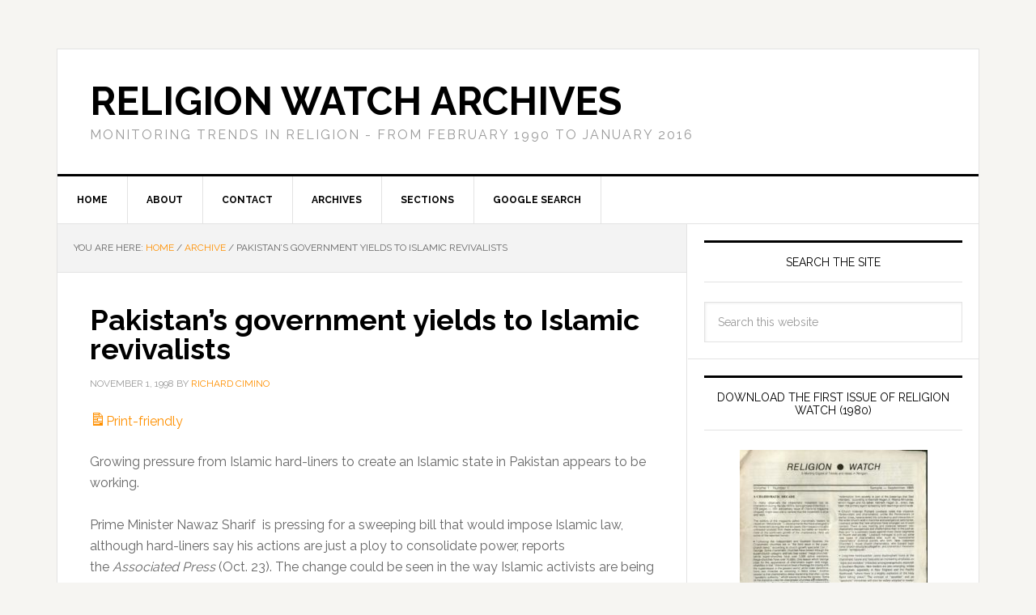

--- FILE ---
content_type: text/html; charset=UTF-8
request_url: https://www.rwarchives.com/1998/11/pakistans-government-yields-islamic-revivalists/
body_size: 15493
content:
<!DOCTYPE html>
<html lang="en-US">
<head ><meta charset="UTF-8" /><script>if(navigator.userAgent.match(/MSIE|Internet Explorer/i)||navigator.userAgent.match(/Trident\/7\..*?rv:11/i)){var href=document.location.href;if(!href.match(/[?&]nowprocket/)){if(href.indexOf("?")==-1){if(href.indexOf("#")==-1){document.location.href=href+"?nowprocket=1"}else{document.location.href=href.replace("#","?nowprocket=1#")}}else{if(href.indexOf("#")==-1){document.location.href=href+"&nowprocket=1"}else{document.location.href=href.replace("#","&nowprocket=1#")}}}}</script><script>(()=>{class RocketLazyLoadScripts{constructor(){this.v="2.0.4",this.userEvents=["keydown","keyup","mousedown","mouseup","mousemove","mouseover","mouseout","touchmove","touchstart","touchend","touchcancel","wheel","click","dblclick","input"],this.attributeEvents=["onblur","onclick","oncontextmenu","ondblclick","onfocus","onmousedown","onmouseenter","onmouseleave","onmousemove","onmouseout","onmouseover","onmouseup","onmousewheel","onscroll","onsubmit"]}async t(){this.i(),this.o(),/iP(ad|hone)/.test(navigator.userAgent)&&this.h(),this.u(),this.l(this),this.m(),this.k(this),this.p(this),this._(),await Promise.all([this.R(),this.L()]),this.lastBreath=Date.now(),this.S(this),this.P(),this.D(),this.O(),this.M(),await this.C(this.delayedScripts.normal),await this.C(this.delayedScripts.defer),await this.C(this.delayedScripts.async),await this.T(),await this.F(),await this.j(),await this.A(),window.dispatchEvent(new Event("rocket-allScriptsLoaded")),this.everythingLoaded=!0,this.lastTouchEnd&&await new Promise(t=>setTimeout(t,500-Date.now()+this.lastTouchEnd)),this.I(),this.H(),this.U(),this.W()}i(){this.CSPIssue=sessionStorage.getItem("rocketCSPIssue"),document.addEventListener("securitypolicyviolation",t=>{this.CSPIssue||"script-src-elem"!==t.violatedDirective||"data"!==t.blockedURI||(this.CSPIssue=!0,sessionStorage.setItem("rocketCSPIssue",!0))},{isRocket:!0})}o(){window.addEventListener("pageshow",t=>{this.persisted=t.persisted,this.realWindowLoadedFired=!0},{isRocket:!0}),window.addEventListener("pagehide",()=>{this.onFirstUserAction=null},{isRocket:!0})}h(){let t;function e(e){t=e}window.addEventListener("touchstart",e,{isRocket:!0}),window.addEventListener("touchend",function i(o){o.changedTouches[0]&&t.changedTouches[0]&&Math.abs(o.changedTouches[0].pageX-t.changedTouches[0].pageX)<10&&Math.abs(o.changedTouches[0].pageY-t.changedTouches[0].pageY)<10&&o.timeStamp-t.timeStamp<200&&(window.removeEventListener("touchstart",e,{isRocket:!0}),window.removeEventListener("touchend",i,{isRocket:!0}),"INPUT"===o.target.tagName&&"text"===o.target.type||(o.target.dispatchEvent(new TouchEvent("touchend",{target:o.target,bubbles:!0})),o.target.dispatchEvent(new MouseEvent("mouseover",{target:o.target,bubbles:!0})),o.target.dispatchEvent(new PointerEvent("click",{target:o.target,bubbles:!0,cancelable:!0,detail:1,clientX:o.changedTouches[0].clientX,clientY:o.changedTouches[0].clientY})),event.preventDefault()))},{isRocket:!0})}q(t){this.userActionTriggered||("mousemove"!==t.type||this.firstMousemoveIgnored?"keyup"===t.type||"mouseover"===t.type||"mouseout"===t.type||(this.userActionTriggered=!0,this.onFirstUserAction&&this.onFirstUserAction()):this.firstMousemoveIgnored=!0),"click"===t.type&&t.preventDefault(),t.stopPropagation(),t.stopImmediatePropagation(),"touchstart"===this.lastEvent&&"touchend"===t.type&&(this.lastTouchEnd=Date.now()),"click"===t.type&&(this.lastTouchEnd=0),this.lastEvent=t.type,t.composedPath&&t.composedPath()[0].getRootNode()instanceof ShadowRoot&&(t.rocketTarget=t.composedPath()[0]),this.savedUserEvents.push(t)}u(){this.savedUserEvents=[],this.userEventHandler=this.q.bind(this),this.userEvents.forEach(t=>window.addEventListener(t,this.userEventHandler,{passive:!1,isRocket:!0})),document.addEventListener("visibilitychange",this.userEventHandler,{isRocket:!0})}U(){this.userEvents.forEach(t=>window.removeEventListener(t,this.userEventHandler,{passive:!1,isRocket:!0})),document.removeEventListener("visibilitychange",this.userEventHandler,{isRocket:!0}),this.savedUserEvents.forEach(t=>{(t.rocketTarget||t.target).dispatchEvent(new window[t.constructor.name](t.type,t))})}m(){const t="return false",e=Array.from(this.attributeEvents,t=>"data-rocket-"+t),i="["+this.attributeEvents.join("],[")+"]",o="[data-rocket-"+this.attributeEvents.join("],[data-rocket-")+"]",s=(e,i,o)=>{o&&o!==t&&(e.setAttribute("data-rocket-"+i,o),e["rocket"+i]=new Function("event",o),e.setAttribute(i,t))};new MutationObserver(t=>{for(const n of t)"attributes"===n.type&&(n.attributeName.startsWith("data-rocket-")||this.everythingLoaded?n.attributeName.startsWith("data-rocket-")&&this.everythingLoaded&&this.N(n.target,n.attributeName.substring(12)):s(n.target,n.attributeName,n.target.getAttribute(n.attributeName))),"childList"===n.type&&n.addedNodes.forEach(t=>{if(t.nodeType===Node.ELEMENT_NODE)if(this.everythingLoaded)for(const i of[t,...t.querySelectorAll(o)])for(const t of i.getAttributeNames())e.includes(t)&&this.N(i,t.substring(12));else for(const e of[t,...t.querySelectorAll(i)])for(const t of e.getAttributeNames())this.attributeEvents.includes(t)&&s(e,t,e.getAttribute(t))})}).observe(document,{subtree:!0,childList:!0,attributeFilter:[...this.attributeEvents,...e]})}I(){this.attributeEvents.forEach(t=>{document.querySelectorAll("[data-rocket-"+t+"]").forEach(e=>{this.N(e,t)})})}N(t,e){const i=t.getAttribute("data-rocket-"+e);i&&(t.setAttribute(e,i),t.removeAttribute("data-rocket-"+e))}k(t){Object.defineProperty(HTMLElement.prototype,"onclick",{get(){return this.rocketonclick||null},set(e){this.rocketonclick=e,this.setAttribute(t.everythingLoaded?"onclick":"data-rocket-onclick","this.rocketonclick(event)")}})}S(t){function e(e,i){let o=e[i];e[i]=null,Object.defineProperty(e,i,{get:()=>o,set(s){t.everythingLoaded?o=s:e["rocket"+i]=o=s}})}e(document,"onreadystatechange"),e(window,"onload"),e(window,"onpageshow");try{Object.defineProperty(document,"readyState",{get:()=>t.rocketReadyState,set(e){t.rocketReadyState=e},configurable:!0}),document.readyState="loading"}catch(t){console.log("WPRocket DJE readyState conflict, bypassing")}}l(t){this.originalAddEventListener=EventTarget.prototype.addEventListener,this.originalRemoveEventListener=EventTarget.prototype.removeEventListener,this.savedEventListeners=[],EventTarget.prototype.addEventListener=function(e,i,o){o&&o.isRocket||!t.B(e,this)&&!t.userEvents.includes(e)||t.B(e,this)&&!t.userActionTriggered||e.startsWith("rocket-")||t.everythingLoaded?t.originalAddEventListener.call(this,e,i,o):(t.savedEventListeners.push({target:this,remove:!1,type:e,func:i,options:o}),"mouseenter"!==e&&"mouseleave"!==e||t.originalAddEventListener.call(this,e,t.savedUserEvents.push,o))},EventTarget.prototype.removeEventListener=function(e,i,o){o&&o.isRocket||!t.B(e,this)&&!t.userEvents.includes(e)||t.B(e,this)&&!t.userActionTriggered||e.startsWith("rocket-")||t.everythingLoaded?t.originalRemoveEventListener.call(this,e,i,o):t.savedEventListeners.push({target:this,remove:!0,type:e,func:i,options:o})}}J(t,e){this.savedEventListeners=this.savedEventListeners.filter(i=>{let o=i.type,s=i.target||window;return e!==o||t!==s||(this.B(o,s)&&(i.type="rocket-"+o),this.$(i),!1)})}H(){EventTarget.prototype.addEventListener=this.originalAddEventListener,EventTarget.prototype.removeEventListener=this.originalRemoveEventListener,this.savedEventListeners.forEach(t=>this.$(t))}$(t){t.remove?this.originalRemoveEventListener.call(t.target,t.type,t.func,t.options):this.originalAddEventListener.call(t.target,t.type,t.func,t.options)}p(t){let e;function i(e){return t.everythingLoaded?e:e.split(" ").map(t=>"load"===t||t.startsWith("load.")?"rocket-jquery-load":t).join(" ")}function o(o){function s(e){const s=o.fn[e];o.fn[e]=o.fn.init.prototype[e]=function(){return this[0]===window&&t.userActionTriggered&&("string"==typeof arguments[0]||arguments[0]instanceof String?arguments[0]=i(arguments[0]):"object"==typeof arguments[0]&&Object.keys(arguments[0]).forEach(t=>{const e=arguments[0][t];delete arguments[0][t],arguments[0][i(t)]=e})),s.apply(this,arguments),this}}if(o&&o.fn&&!t.allJQueries.includes(o)){const e={DOMContentLoaded:[],"rocket-DOMContentLoaded":[]};for(const t in e)document.addEventListener(t,()=>{e[t].forEach(t=>t())},{isRocket:!0});o.fn.ready=o.fn.init.prototype.ready=function(i){function s(){parseInt(o.fn.jquery)>2?setTimeout(()=>i.bind(document)(o)):i.bind(document)(o)}return"function"==typeof i&&(t.realDomReadyFired?!t.userActionTriggered||t.fauxDomReadyFired?s():e["rocket-DOMContentLoaded"].push(s):e.DOMContentLoaded.push(s)),o([])},s("on"),s("one"),s("off"),t.allJQueries.push(o)}e=o}t.allJQueries=[],o(window.jQuery),Object.defineProperty(window,"jQuery",{get:()=>e,set(t){o(t)}})}P(){const t=new Map;document.write=document.writeln=function(e){const i=document.currentScript,o=document.createRange(),s=i.parentElement;let n=t.get(i);void 0===n&&(n=i.nextSibling,t.set(i,n));const c=document.createDocumentFragment();o.setStart(c,0),c.appendChild(o.createContextualFragment(e)),s.insertBefore(c,n)}}async R(){return new Promise(t=>{this.userActionTriggered?t():this.onFirstUserAction=t})}async L(){return new Promise(t=>{document.addEventListener("DOMContentLoaded",()=>{this.realDomReadyFired=!0,t()},{isRocket:!0})})}async j(){return this.realWindowLoadedFired?Promise.resolve():new Promise(t=>{window.addEventListener("load",t,{isRocket:!0})})}M(){this.pendingScripts=[];this.scriptsMutationObserver=new MutationObserver(t=>{for(const e of t)e.addedNodes.forEach(t=>{"SCRIPT"!==t.tagName||t.noModule||t.isWPRocket||this.pendingScripts.push({script:t,promise:new Promise(e=>{const i=()=>{const i=this.pendingScripts.findIndex(e=>e.script===t);i>=0&&this.pendingScripts.splice(i,1),e()};t.addEventListener("load",i,{isRocket:!0}),t.addEventListener("error",i,{isRocket:!0}),setTimeout(i,1e3)})})})}),this.scriptsMutationObserver.observe(document,{childList:!0,subtree:!0})}async F(){await this.X(),this.pendingScripts.length?(await this.pendingScripts[0].promise,await this.F()):this.scriptsMutationObserver.disconnect()}D(){this.delayedScripts={normal:[],async:[],defer:[]},document.querySelectorAll("script[type$=rocketlazyloadscript]").forEach(t=>{t.hasAttribute("data-rocket-src")?t.hasAttribute("async")&&!1!==t.async?this.delayedScripts.async.push(t):t.hasAttribute("defer")&&!1!==t.defer||"module"===t.getAttribute("data-rocket-type")?this.delayedScripts.defer.push(t):this.delayedScripts.normal.push(t):this.delayedScripts.normal.push(t)})}async _(){await this.L();let t=[];document.querySelectorAll("script[type$=rocketlazyloadscript][data-rocket-src]").forEach(e=>{let i=e.getAttribute("data-rocket-src");if(i&&!i.startsWith("data:")){i.startsWith("//")&&(i=location.protocol+i);try{const o=new URL(i).origin;o!==location.origin&&t.push({src:o,crossOrigin:e.crossOrigin||"module"===e.getAttribute("data-rocket-type")})}catch(t){}}}),t=[...new Map(t.map(t=>[JSON.stringify(t),t])).values()],this.Y(t,"preconnect")}async G(t){if(await this.K(),!0!==t.noModule||!("noModule"in HTMLScriptElement.prototype))return new Promise(e=>{let i;function o(){(i||t).setAttribute("data-rocket-status","executed"),e()}try{if(navigator.userAgent.includes("Firefox/")||""===navigator.vendor||this.CSPIssue)i=document.createElement("script"),[...t.attributes].forEach(t=>{let e=t.nodeName;"type"!==e&&("data-rocket-type"===e&&(e="type"),"data-rocket-src"===e&&(e="src"),i.setAttribute(e,t.nodeValue))}),t.text&&(i.text=t.text),t.nonce&&(i.nonce=t.nonce),i.hasAttribute("src")?(i.addEventListener("load",o,{isRocket:!0}),i.addEventListener("error",()=>{i.setAttribute("data-rocket-status","failed-network"),e()},{isRocket:!0}),setTimeout(()=>{i.isConnected||e()},1)):(i.text=t.text,o()),i.isWPRocket=!0,t.parentNode.replaceChild(i,t);else{const i=t.getAttribute("data-rocket-type"),s=t.getAttribute("data-rocket-src");i?(t.type=i,t.removeAttribute("data-rocket-type")):t.removeAttribute("type"),t.addEventListener("load",o,{isRocket:!0}),t.addEventListener("error",i=>{this.CSPIssue&&i.target.src.startsWith("data:")?(console.log("WPRocket: CSP fallback activated"),t.removeAttribute("src"),this.G(t).then(e)):(t.setAttribute("data-rocket-status","failed-network"),e())},{isRocket:!0}),s?(t.fetchPriority="high",t.removeAttribute("data-rocket-src"),t.src=s):t.src="data:text/javascript;base64,"+window.btoa(unescape(encodeURIComponent(t.text)))}}catch(i){t.setAttribute("data-rocket-status","failed-transform"),e()}});t.setAttribute("data-rocket-status","skipped")}async C(t){const e=t.shift();return e?(e.isConnected&&await this.G(e),this.C(t)):Promise.resolve()}O(){this.Y([...this.delayedScripts.normal,...this.delayedScripts.defer,...this.delayedScripts.async],"preload")}Y(t,e){this.trash=this.trash||[];let i=!0;var o=document.createDocumentFragment();t.forEach(t=>{const s=t.getAttribute&&t.getAttribute("data-rocket-src")||t.src;if(s&&!s.startsWith("data:")){const n=document.createElement("link");n.href=s,n.rel=e,"preconnect"!==e&&(n.as="script",n.fetchPriority=i?"high":"low"),t.getAttribute&&"module"===t.getAttribute("data-rocket-type")&&(n.crossOrigin=!0),t.crossOrigin&&(n.crossOrigin=t.crossOrigin),t.integrity&&(n.integrity=t.integrity),t.nonce&&(n.nonce=t.nonce),o.appendChild(n),this.trash.push(n),i=!1}}),document.head.appendChild(o)}W(){this.trash.forEach(t=>t.remove())}async T(){try{document.readyState="interactive"}catch(t){}this.fauxDomReadyFired=!0;try{await this.K(),this.J(document,"readystatechange"),document.dispatchEvent(new Event("rocket-readystatechange")),await this.K(),document.rocketonreadystatechange&&document.rocketonreadystatechange(),await this.K(),this.J(document,"DOMContentLoaded"),document.dispatchEvent(new Event("rocket-DOMContentLoaded")),await this.K(),this.J(window,"DOMContentLoaded"),window.dispatchEvent(new Event("rocket-DOMContentLoaded"))}catch(t){console.error(t)}}async A(){try{document.readyState="complete"}catch(t){}try{await this.K(),this.J(document,"readystatechange"),document.dispatchEvent(new Event("rocket-readystatechange")),await this.K(),document.rocketonreadystatechange&&document.rocketonreadystatechange(),await this.K(),this.J(window,"load"),window.dispatchEvent(new Event("rocket-load")),await this.K(),window.rocketonload&&window.rocketonload(),await this.K(),this.allJQueries.forEach(t=>t(window).trigger("rocket-jquery-load")),await this.K(),this.J(window,"pageshow");const t=new Event("rocket-pageshow");t.persisted=this.persisted,window.dispatchEvent(t),await this.K(),window.rocketonpageshow&&window.rocketonpageshow({persisted:this.persisted})}catch(t){console.error(t)}}async K(){Date.now()-this.lastBreath>45&&(await this.X(),this.lastBreath=Date.now())}async X(){return document.hidden?new Promise(t=>setTimeout(t)):new Promise(t=>requestAnimationFrame(t))}B(t,e){return e===document&&"readystatechange"===t||(e===document&&"DOMContentLoaded"===t||(e===window&&"DOMContentLoaded"===t||(e===window&&"load"===t||e===window&&"pageshow"===t)))}static run(){(new RocketLazyLoadScripts).t()}}RocketLazyLoadScripts.run()})();</script>

<meta name="viewport" content="width=device-width, initial-scale=1" />
<link rel="dns-prefetch" href="//tracker.wpserveur.net"><meta name='robots' content='index, follow, max-image-preview:large, max-snippet:-1, max-video-preview:-1' />

	<!-- This site is optimized with the Yoast SEO plugin v26.8 - https://yoast.com/product/yoast-seo-wordpress/ -->
	<title>Pakistan&#039;s government yields to Islamic revivalists - Religion Watch Archives</title>
<link data-rocket-preload as="style" href="https://fonts.googleapis.com/css?family=Raleway%3A400%2C700%7CPathway%20Gothic%20One&#038;display=swap" rel="preload">
<link href="https://fonts.googleapis.com/css?family=Raleway%3A400%2C700%7CPathway%20Gothic%20One&#038;display=swap" media="print" onload="this.media=&#039;all&#039;" rel="stylesheet">
<noscript data-wpr-hosted-gf-parameters=""><link rel="stylesheet" href="https://fonts.googleapis.com/css?family=Raleway%3A400%2C700%7CPathway%20Gothic%20One&#038;display=swap"></noscript>
	<link rel="canonical" href="https://www.rwarchives.com/1998/11/pakistans-government-yields-islamic-revivalists/" />
	<meta property="og:locale" content="en_US" />
	<meta property="og:type" content="article" />
	<meta property="og:title" content="Pakistan&#039;s government yields to Islamic revivalists - Religion Watch Archives" />
	<meta property="og:description" content="Growing pressure from Islamic hard-liners to create an Islamic state in Pakistan appears to be working. Prime Minister Nawaz Sharif  is pressing for a sweeping bill that would impose Islamic law, although hard-liners say his actions are just a ploy to consolidate power, reports the Associated Press (Oct. 23). The change could be seen in the way Islamic [&hellip;]" />
	<meta property="og:url" content="https://www.rwarchives.com/1998/11/pakistans-government-yields-islamic-revivalists/" />
	<meta property="og:site_name" content="Religion Watch Archives" />
	<meta property="article:published_time" content="1998-11-02T03:33:17+00:00" />
	<meta property="article:modified_time" content="2014-01-05T05:35:25+00:00" />
	<meta name="author" content="Richard Cimino" />
	<meta name="twitter:label1" content="Written by" />
	<meta name="twitter:data1" content="Richard Cimino" />
	<meta name="twitter:label2" content="Est. reading time" />
	<meta name="twitter:data2" content="1 minute" />
	<script type="application/ld+json" class="yoast-schema-graph">{"@context":"https://schema.org","@graph":[{"@type":"Article","@id":"https://www.rwarchives.com/1998/11/pakistans-government-yields-islamic-revivalists/#article","isPartOf":{"@id":"https://www.rwarchives.com/1998/11/pakistans-government-yields-islamic-revivalists/"},"author":{"name":"Richard Cimino","@id":"https://www.rwarchives.com/#/schema/person/f2d70987af8c867ecf30f54a0745920e"},"headline":"Pakistan&#8217;s government yields to Islamic revivalists","datePublished":"1998-11-02T03:33:17+00:00","dateModified":"2014-01-05T05:35:25+00:00","mainEntityOfPage":{"@id":"https://www.rwarchives.com/1998/11/pakistans-government-yields-islamic-revivalists/"},"wordCount":156,"commentCount":0,"articleSection":["Archive"],"inLanguage":"en-US","potentialAction":[{"@type":"CommentAction","name":"Comment","target":["https://www.rwarchives.com/1998/11/pakistans-government-yields-islamic-revivalists/#respond"]}]},{"@type":"WebPage","@id":"https://www.rwarchives.com/1998/11/pakistans-government-yields-islamic-revivalists/","url":"https://www.rwarchives.com/1998/11/pakistans-government-yields-islamic-revivalists/","name":"Pakistan's government yields to Islamic revivalists - Religion Watch Archives","isPartOf":{"@id":"https://www.rwarchives.com/#website"},"datePublished":"1998-11-02T03:33:17+00:00","dateModified":"2014-01-05T05:35:25+00:00","author":{"@id":"https://www.rwarchives.com/#/schema/person/f2d70987af8c867ecf30f54a0745920e"},"breadcrumb":{"@id":"https://www.rwarchives.com/1998/11/pakistans-government-yields-islamic-revivalists/#breadcrumb"},"inLanguage":"en-US","potentialAction":[{"@type":"ReadAction","target":["https://www.rwarchives.com/1998/11/pakistans-government-yields-islamic-revivalists/"]}]},{"@type":"BreadcrumbList","@id":"https://www.rwarchives.com/1998/11/pakistans-government-yields-islamic-revivalists/#breadcrumb","itemListElement":[{"@type":"ListItem","position":1,"name":"All Articles","item":"https://www.rwarchives.com/archives/articles/"},{"@type":"ListItem","position":2,"name":"Pakistan&#8217;s government yields to Islamic revivalists"}]},{"@type":"WebSite","@id":"https://www.rwarchives.com/#website","url":"https://www.rwarchives.com/","name":"Religion Watch Archives","description":"Monitoring Trends in Religion - From February 1990 to January 2016","potentialAction":[{"@type":"SearchAction","target":{"@type":"EntryPoint","urlTemplate":"https://www.rwarchives.com/?s={search_term_string}"},"query-input":{"@type":"PropertyValueSpecification","valueRequired":true,"valueName":"search_term_string"}}],"inLanguage":"en-US"},{"@type":"Person","@id":"https://www.rwarchives.com/#/schema/person/f2d70987af8c867ecf30f54a0745920e","name":"Richard Cimino","image":{"@type":"ImageObject","inLanguage":"en-US","@id":"https://www.rwarchives.com/#/schema/person/image/","url":"https://secure.gravatar.com/avatar/ccf9c710bd23162139ff7b192a3b3ab34368cfcb7f5bc22e4bde73ff58624e21?s=96&d=mm&r=g","contentUrl":"https://secure.gravatar.com/avatar/ccf9c710bd23162139ff7b192a3b3ab34368cfcb7f5bc22e4bde73ff58624e21?s=96&d=mm&r=g","caption":"Richard Cimino"},"url":"https://www.rwarchives.com/author/relwatch1msn-com/"}]}</script>
	<!-- / Yoast SEO plugin. -->


<link rel='dns-prefetch' href='//www.rwarchives.com' />
<link rel='dns-prefetch' href='//www.googletagmanager.com' />
<link rel='dns-prefetch' href='//stats.wp.com' />
<link rel='dns-prefetch' href='//fonts.googleapis.com' />
<link href='https://fonts.gstatic.com' crossorigin rel='preconnect' />
<link rel="alternate" type="application/rss+xml" title="Religion Watch Archives &raquo; Feed" href="https://www.rwarchives.com/feed/" />
<link rel="alternate" type="application/rss+xml" title="Religion Watch Archives &raquo; Comments Feed" href="https://www.rwarchives.com/comments/feed/" />
<link rel="alternate" title="oEmbed (JSON)" type="application/json+oembed" href="https://www.rwarchives.com/wp-json/oembed/1.0/embed?url=https%3A%2F%2Fwww.rwarchives.com%2F1998%2F11%2Fpakistans-government-yields-islamic-revivalists%2F" />
<link rel="alternate" title="oEmbed (XML)" type="text/xml+oembed" href="https://www.rwarchives.com/wp-json/oembed/1.0/embed?url=https%3A%2F%2Fwww.rwarchives.com%2F1998%2F11%2Fpakistans-government-yields-islamic-revivalists%2F&#038;format=xml" />
		<!-- This site uses the Google Analytics by ExactMetrics plugin v8.11.1 - Using Analytics tracking - https://www.exactmetrics.com/ -->
							<script type="rocketlazyloadscript" data-rocket-src="//www.googletagmanager.com/gtag/js?id=G-ES5S671R0R"  data-cfasync="false" data-wpfc-render="false" data-rocket-type="text/javascript" async></script>
			<script type="rocketlazyloadscript" data-cfasync="false" data-wpfc-render="false" data-rocket-type="text/javascript">
				var em_version = '8.11.1';
				var em_track_user = true;
				var em_no_track_reason = '';
								var ExactMetricsDefaultLocations = {"page_location":"https:\/\/www.rwarchives.com\/1998\/11\/pakistans-government-yields-islamic-revivalists\/"};
								if ( typeof ExactMetricsPrivacyGuardFilter === 'function' ) {
					var ExactMetricsLocations = (typeof ExactMetricsExcludeQuery === 'object') ? ExactMetricsPrivacyGuardFilter( ExactMetricsExcludeQuery ) : ExactMetricsPrivacyGuardFilter( ExactMetricsDefaultLocations );
				} else {
					var ExactMetricsLocations = (typeof ExactMetricsExcludeQuery === 'object') ? ExactMetricsExcludeQuery : ExactMetricsDefaultLocations;
				}

								var disableStrs = [
										'ga-disable-G-ES5S671R0R',
									];

				/* Function to detect opted out users */
				function __gtagTrackerIsOptedOut() {
					for (var index = 0; index < disableStrs.length; index++) {
						if (document.cookie.indexOf(disableStrs[index] + '=true') > -1) {
							return true;
						}
					}

					return false;
				}

				/* Disable tracking if the opt-out cookie exists. */
				if (__gtagTrackerIsOptedOut()) {
					for (var index = 0; index < disableStrs.length; index++) {
						window[disableStrs[index]] = true;
					}
				}

				/* Opt-out function */
				function __gtagTrackerOptout() {
					for (var index = 0; index < disableStrs.length; index++) {
						document.cookie = disableStrs[index] + '=true; expires=Thu, 31 Dec 2099 23:59:59 UTC; path=/';
						window[disableStrs[index]] = true;
					}
				}

				if ('undefined' === typeof gaOptout) {
					function gaOptout() {
						__gtagTrackerOptout();
					}
				}
								window.dataLayer = window.dataLayer || [];

				window.ExactMetricsDualTracker = {
					helpers: {},
					trackers: {},
				};
				if (em_track_user) {
					function __gtagDataLayer() {
						dataLayer.push(arguments);
					}

					function __gtagTracker(type, name, parameters) {
						if (!parameters) {
							parameters = {};
						}

						if (parameters.send_to) {
							__gtagDataLayer.apply(null, arguments);
							return;
						}

						if (type === 'event') {
														parameters.send_to = exactmetrics_frontend.v4_id;
							var hookName = name;
							if (typeof parameters['event_category'] !== 'undefined') {
								hookName = parameters['event_category'] + ':' + name;
							}

							if (typeof ExactMetricsDualTracker.trackers[hookName] !== 'undefined') {
								ExactMetricsDualTracker.trackers[hookName](parameters);
							} else {
								__gtagDataLayer('event', name, parameters);
							}
							
						} else {
							__gtagDataLayer.apply(null, arguments);
						}
					}

					__gtagTracker('js', new Date());
					__gtagTracker('set', {
						'developer_id.dNDMyYj': true,
											});
					if ( ExactMetricsLocations.page_location ) {
						__gtagTracker('set', ExactMetricsLocations);
					}
										__gtagTracker('config', 'G-ES5S671R0R', {"forceSSL":"true"} );
										window.gtag = __gtagTracker;										(function () {
						/* https://developers.google.com/analytics/devguides/collection/analyticsjs/ */
						/* ga and __gaTracker compatibility shim. */
						var noopfn = function () {
							return null;
						};
						var newtracker = function () {
							return new Tracker();
						};
						var Tracker = function () {
							return null;
						};
						var p = Tracker.prototype;
						p.get = noopfn;
						p.set = noopfn;
						p.send = function () {
							var args = Array.prototype.slice.call(arguments);
							args.unshift('send');
							__gaTracker.apply(null, args);
						};
						var __gaTracker = function () {
							var len = arguments.length;
							if (len === 0) {
								return;
							}
							var f = arguments[len - 1];
							if (typeof f !== 'object' || f === null || typeof f.hitCallback !== 'function') {
								if ('send' === arguments[0]) {
									var hitConverted, hitObject = false, action;
									if ('event' === arguments[1]) {
										if ('undefined' !== typeof arguments[3]) {
											hitObject = {
												'eventAction': arguments[3],
												'eventCategory': arguments[2],
												'eventLabel': arguments[4],
												'value': arguments[5] ? arguments[5] : 1,
											}
										}
									}
									if ('pageview' === arguments[1]) {
										if ('undefined' !== typeof arguments[2]) {
											hitObject = {
												'eventAction': 'page_view',
												'page_path': arguments[2],
											}
										}
									}
									if (typeof arguments[2] === 'object') {
										hitObject = arguments[2];
									}
									if (typeof arguments[5] === 'object') {
										Object.assign(hitObject, arguments[5]);
									}
									if ('undefined' !== typeof arguments[1].hitType) {
										hitObject = arguments[1];
										if ('pageview' === hitObject.hitType) {
											hitObject.eventAction = 'page_view';
										}
									}
									if (hitObject) {
										action = 'timing' === arguments[1].hitType ? 'timing_complete' : hitObject.eventAction;
										hitConverted = mapArgs(hitObject);
										__gtagTracker('event', action, hitConverted);
									}
								}
								return;
							}

							function mapArgs(args) {
								var arg, hit = {};
								var gaMap = {
									'eventCategory': 'event_category',
									'eventAction': 'event_action',
									'eventLabel': 'event_label',
									'eventValue': 'event_value',
									'nonInteraction': 'non_interaction',
									'timingCategory': 'event_category',
									'timingVar': 'name',
									'timingValue': 'value',
									'timingLabel': 'event_label',
									'page': 'page_path',
									'location': 'page_location',
									'title': 'page_title',
									'referrer' : 'page_referrer',
								};
								for (arg in args) {
																		if (!(!args.hasOwnProperty(arg) || !gaMap.hasOwnProperty(arg))) {
										hit[gaMap[arg]] = args[arg];
									} else {
										hit[arg] = args[arg];
									}
								}
								return hit;
							}

							try {
								f.hitCallback();
							} catch (ex) {
							}
						};
						__gaTracker.create = newtracker;
						__gaTracker.getByName = newtracker;
						__gaTracker.getAll = function () {
							return [];
						};
						__gaTracker.remove = noopfn;
						__gaTracker.loaded = true;
						window['__gaTracker'] = __gaTracker;
					})();
									} else {
										console.log("");
					(function () {
						function __gtagTracker() {
							return null;
						}

						window['__gtagTracker'] = __gtagTracker;
						window['gtag'] = __gtagTracker;
					})();
									}
			</script>
							<!-- / Google Analytics by ExactMetrics -->
		<style id='wp-img-auto-sizes-contain-inline-css' type='text/css'>
img:is([sizes=auto i],[sizes^="auto," i]){contain-intrinsic-size:3000px 1500px}
/*# sourceURL=wp-img-auto-sizes-contain-inline-css */
</style>
<link rel='stylesheet' id='wgs2-css' href='https://www.rwarchives.com/wp-content/plugins/wp-google-search/wgs2.css' type='text/css' media='all' />
<link rel='stylesheet' id='news-pro-theme-css' href='https://www.rwarchives.com/wp-content/themes/news-pro/style.css' type='text/css' media='all' />
<link rel='stylesheet' id='dashicons-css' href='https://www.rwarchives.com/wp-includes/css/dashicons.min.css' type='text/css' media='all' />
<link rel='stylesheet' id='rw-css' href='https://www.rwarchives.com/wp-content/mu-plugins/rw-functionality/static/rw.css' type='text/css' media='all' />
<link rel='stylesheet' id='sbtt-style-css' href='https://www.rwarchives.com/wp-content/plugins/simple-back-to-top//css/sbtt-front.css' type='text/css' media='all' />

<link rel='stylesheet' id='gppro-style-css' href='//www.rwarchives.com/dpp-custom-styles-c2faade5bbd85f8347d41622414659c2' type='text/css' media='all' />
<link rel='stylesheet' id='genesis-tabs-stylesheet-css' href='https://www.rwarchives.com/wp-content/plugins/genesis-tabs/assets/css/style.css' type='text/css' media='all' />
<script type="rocketlazyloadscript" data-rocket-type="text/javascript" data-rocket-src="https://www.rwarchives.com/wp-content/plugins/google-analytics-dashboard-for-wp/assets/js/frontend-gtag.min.js" id="exactmetrics-frontend-script-js" async="async" data-wp-strategy="async"></script>
<script data-cfasync="false" data-wpfc-render="false" type="text/javascript" id='exactmetrics-frontend-script-js-extra'>/* <![CDATA[ */
var exactmetrics_frontend = {"js_events_tracking":"true","download_extensions":"zip,mp3,mpeg,pdf,docx,pptx,xlsx,rar","inbound_paths":"[{\"path\":\"\\\/go\\\/\",\"label\":\"affiliate\"},{\"path\":\"\\\/recommend\\\/\",\"label\":\"affiliate\"}]","home_url":"https:\/\/www.rwarchives.com","hash_tracking":"false","v4_id":"G-ES5S671R0R"};/* ]]> */
</script>
<script type="text/javascript" src="https://www.rwarchives.com/wp-includes/js/jquery/jquery.min.js" id="jquery-core-js"></script>
<script type="text/javascript" src="https://www.rwarchives.com/wp-includes/js/jquery/jquery-migrate.min.js" id="jquery-migrate-js" data-rocket-defer defer></script>
<script type="text/javascript" id="sbtt-scripts-js-extra">
/* <![CDATA[ */
var sbttback = {"sbttimg":"https://www.rwarchives.com/wp-content/plugins/simple-back-to-top/images/backtotop.png"};
//# sourceURL=sbtt-scripts-js-extra
/* ]]> */
</script>
<script type="rocketlazyloadscript" data-rocket-type="text/javascript" data-rocket-src="https://www.rwarchives.com/wp-content/plugins/simple-back-to-top//js/sbtt.js" id="sbtt-scripts-js" data-rocket-defer defer></script>

<!-- Google tag (gtag.js) snippet added by Site Kit -->
<!-- Google Analytics snippet added by Site Kit -->
<script type="rocketlazyloadscript" data-rocket-type="text/javascript" data-rocket-src="https://www.googletagmanager.com/gtag/js?id=G-ES5S671R0R" id="google_gtagjs-js" async></script>
<script type="rocketlazyloadscript" data-rocket-type="text/javascript" id="google_gtagjs-js-after">
/* <![CDATA[ */
window.dataLayer = window.dataLayer || [];function gtag(){dataLayer.push(arguments);}
gtag("set","linker",{"domains":["www.rwarchives.com"]});
gtag("js", new Date());
gtag("set", "developer_id.dZTNiMT", true);
gtag("config", "G-ES5S671R0R");
//# sourceURL=google_gtagjs-js-after
/* ]]> */
</script>
<link rel="https://api.w.org/" href="https://www.rwarchives.com/wp-json/" /><link rel="alternate" title="JSON" type="application/json" href="https://www.rwarchives.com/wp-json/wp/v2/posts/3736" /><link rel='shortlink' href='https://www.rwarchives.com/?p=3736' />
	<script type="rocketlazyloadscript">
	jQuery( document ).ready( function( $ ) {
		$( '.widget_text .rcp-before-login-form' ).addClass( 'widget-title widgettitle' );
	});
	</script>
	        <style>
            #wp-admin-bar-wps-link > a:before {
                content: url('https://www.wpserveur.net/wp-content/themes/wpserveur/img/WP.svg');
                width: 24px;
            }
        </style>
		<meta name="generator" content="Site Kit by Google 1.170.0" />	<style>img#wpstats{display:none}</style>
		<link rel="icon" href="https://www.rwarchives.com/wp-content/uploads/2016/06/cropped-010309_0775_0001_nsls-32x32.jpg" sizes="32x32" />
<link rel="icon" href="https://www.rwarchives.com/wp-content/uploads/2016/06/cropped-010309_0775_0001_nsls-192x192.jpg" sizes="192x192" />
<link rel="apple-touch-icon" href="https://www.rwarchives.com/wp-content/uploads/2016/06/cropped-010309_0775_0001_nsls-180x180.jpg" />
<meta name="msapplication-TileImage" content="https://www.rwarchives.com/wp-content/uploads/2016/06/cropped-010309_0775_0001_nsls-270x270.jpg" />
<meta name="generator" content="WP Rocket 3.20.3" data-wpr-features="wpr_delay_js wpr_defer_js wpr_desktop" /></head>
<body class="wp-singular post-template-default single single-post postid-3736 single-format-standard wp-theme-genesis wp-child-theme-news-pro custom-header header-full-width content-sidebar genesis-breadcrumbs-visible genesis-footer-widgets-hidden news-pro-orange gppro-custom"><div data-rocket-location-hash="0618d851ce5ae792f527e16bbc8f30f9" class="site-container"><header data-rocket-location-hash="53cc1e79b2ed34c24395bdfd383e56ba" class="site-header"><div data-rocket-location-hash="53ba7d88c4009f539a4f0b32d3e151af" class="wrap"><div class="title-area"><p class="site-title"><a href="https://www.rwarchives.com/">Religion Watch Archives</a></p><p class="site-description">Monitoring Trends in Religion - From February 1990 to January 2016</p></div></div></header><nav class="nav-primary" aria-label="Main"><div class="wrap"><ul id="menu-primary-navigation" class="menu genesis-nav-menu menu-primary"><li id="menu-item-4596" class="menu-item menu-item-type-custom menu-item-object-custom menu-item-4596"><a href="/"><span >Home</span></a></li>
<li id="menu-item-34" class="menu-item menu-item-type-post_type menu-item-object-page menu-item-34"><a href="https://www.rwarchives.com/about/"><span >About</span></a></li>
<li id="menu-item-41" class="menu-item menu-item-type-post_type menu-item-object-page menu-item-41"><a href="https://www.rwarchives.com/contact/"><span >Contact</span></a></li>
<li id="menu-item-37" class="menu-item menu-item-type-post_type menu-item-object-page menu-item-has-children menu-item-37"><a href="https://www.rwarchives.com/archives/"><span >Archives</span></a>
<ul class="sub-menu">
	<li id="menu-item-5091" class="menu-item menu-item-type-post_type menu-item-object-page menu-item-5091"><a href="https://www.rwarchives.com/archives/"><span >By Issue</span></a></li>
	<li id="menu-item-5092" class="menu-item menu-item-type-taxonomy menu-item-object-category current-post-ancestor current-menu-parent current-post-parent menu-item-5092"><a href="https://www.rwarchives.com/category/archive/"><span >By Article</span></a></li>
	<li id="menu-item-5732" class="menu-item menu-item-type-post_type menu-item-object-page menu-item-5732"><a href="https://www.rwarchives.com/archives/religion-watch-pdf-archives/"><span >By PDF (2008-14)</span></a></li>
	<li id="menu-item-7099" class="menu-item menu-item-type-post_type menu-item-object-page menu-item-7099"><a href="https://www.rwarchives.com/archives/pdf-1985-1997/"><span >By PDF (1985-97)</span></a></li>
	<li id="menu-item-6781" class="menu-item menu-item-type-post_type menu-item-object-page current_page_parent menu-item-6781"><a href="https://www.rwarchives.com/archives/articles/"><span >All Articles</span></a></li>
</ul>
</li>
<li id="menu-item-4187" class="menu-item menu-item-type-taxonomy menu-item-object-category current-post-ancestor current-menu-parent current-post-parent menu-item-has-children menu-item-4187"><a href="https://www.rwarchives.com/category/archive/"><span >Sections</span></a>
<ul class="sub-menu">
	<li id="menu-item-4188" class="menu-item menu-item-type-taxonomy menu-item-object-category menu-item-4188"><a href="https://www.rwarchives.com/category/current-research/"><span >Current Research</span></a></li>
	<li id="menu-item-4189" class="menu-item menu-item-type-taxonomy menu-item-object-category menu-item-4189"><a href="https://www.rwarchives.com/category/findings-footnotes/"><span >Findings &#038; Footnotes</span></a></li>
	<li id="menu-item-4190" class="menu-item menu-item-type-taxonomy menu-item-object-category menu-item-4190"><a href="https://www.rwarchives.com/category/onfile/"><span >On/File</span></a></li>
</ul>
</li>
<li id="menu-item-7131" class="menu-item menu-item-type-post_type menu-item-object-page menu-item-7131"><a href="https://www.rwarchives.com/search_gcse/"><span >Google Search</span></a></li>
</ul></div></nav><div data-rocket-location-hash="75a6a47cfbc30d1dbe50aa488753efe2" class="site-inner"><div data-rocket-location-hash="5ed5dfd816c80b8b4bc68e22888797bb" class="content-sidebar-wrap"><main class="content"><div class="breadcrumb">You are here: <span class="breadcrumb-link-wrap"><a class="breadcrumb-link" href="https://www.rwarchives.com/"><span class="breadcrumb-link-text-wrap">Home</span></a><meta ></span> <span aria-label="breadcrumb separator">/</span> <span class="breadcrumb-link-wrap"><a class="breadcrumb-link" href="https://www.rwarchives.com/category/archive/"><span class="breadcrumb-link-text-wrap">Archive</span></a><meta ></span> <span aria-label="breadcrumb separator">/</span> Pakistan&#8217;s government yields to Islamic revivalists</div><article class="post-3736 post type-post status-publish format-standard category-archive entry" aria-label="Pakistan&#8217;s government yields to Islamic revivalists"><header class="entry-header"><h1 class="entry-title">Pakistan&#8217;s government yields to Islamic revivalists</h1>
<p class="entry-meta"><time class="entry-time">November 1, 1998</time> by <span class="entry-author"><a href="https://www.rwarchives.com/author/relwatch1msn-com/" class="entry-author-link" rel="author"><span class="entry-author-name">Richard Cimino</span></a></span>  </p></header>		<div class="print-friendly-link-wrapper">
			<a href="#" class="print-friendly-link">Print-friendly</a>
		</div>
	<div class="entry-content"><p>Growing pressure from Islamic hard-liners to create an Islamic state in Pakistan appears to be working.</p>
<p>Prime Minister Nawaz Sharif  is pressing for a sweeping bill that would impose Islamic law, although hard-liners say his actions are just a ploy to consolidate power, reports the <em>Associated Press</em> (Oct. 23). The change could be seen in the way Islamic activists are being treated by the government. The last time the revivalist Islamic party, Jamaat-e-Islami, tried to rally in the capital, the government, then led by Benazir Bhutto, resisted and hundreds of police stopped demonstrators at the city limits.</p>
<p>At a recent rally, however, Sharif&#8217;s government lent a helping hand, deploying extra traffic police and cooperating with organizers. One observer says the government is aware of the increasingly powerful religious lobby in Pakistan, which many people say motivated Sharif to try to amend the constitution to impose a new Islamic order.</p>
</div><footer class="entry-footer">		<div class="print-friendly-link-wrapper">
			<a href="#" class="print-friendly-link">Print-friendly</a>
		</div>
	<p class="entry-meta"><span class="entry-categories">Filed Under: <a href="https://www.rwarchives.com/category/archive/" rel="category tag">Archive</a></span> </p></footer></article><div class="after-entry" class="widget-area"><section id="p2p-2" class="widget widget_p2p"><div class="widget-wrap"><h4 class="widget-title widgettitle">Also in this issue</h4>
<ul id="issue_content_list"><li><a href="https://www.rwarchives.com/1998/11/november-1998-3/">On/File: November 1998</a></li><li><a href="https://www.rwarchives.com/1998/11/november-1998-2/">Findings &amp; Footnotes: November 1998</a></li><li><a href="https://www.rwarchives.com/1998/11/underground-chinese-church-turns-activist/">Underground Chinese church turns activist</a></li><li><a href="https://www.rwarchives.com/1998/11/church-england-schools-re-find-religion/">Church of England schools re-find religion</a></li><li><a href="https://www.rwarchives.com/1998/11/november-1998/">Current Research: November 1998</a></li><li><a href="https://www.rwarchives.com/1998/11/familys-favorable-future/">The family&#8217;s favorable future?</a></li><li><a href="https://www.rwarchives.com/1998/11/nation-islam-dropping-anti-white-thrust/">Nation of Islam dropping anti-White thrust?</a></li><li><a href="https://www.rwarchives.com/1998/11/conservatives-rally-third-world-anglicanism/">Conservatives rally to third world Anglicanism</a></li><li><a href="https://www.rwarchives.com/1998/11/reworked-catholic-youth-programs-show-growth/">Reworked Catholic youth programs show growth</a></li><li><a href="https://www.rwarchives.com/1998/11/interracial-pentecostal-unity-facing-obstacles/">Interracial Pentecostal unity facing obstacles</a></li></ul></div></section>
</div></main><aside class="sidebar sidebar-primary widget-area" role="complementary" aria-label="Primary Sidebar"><section id="search-2" class="widget widget_search"><div class="widget-wrap"><h4 class="widget-title widgettitle">Search the Site</h4>
<form class="search-form" method="get" action="https://www.rwarchives.com/" role="search"><input class="search-form-input" type="search" name="s" id="searchform-1" placeholder="Search this website"><input class="search-form-submit" type="submit" value="Search"><meta content="https://www.rwarchives.com/?s={s}"></form></div></section>
<section id="widget_sp_image-2" class="widget widget_sp_image"><div class="widget-wrap"><h4 class="widget-title widgettitle">Download the first issue of RELIGION WATCH (1980)</h4>
<a href="https://www.rwarchives.com/wp-content/uploads/2017/10/RWfirstissue_web.pdf" target="_self" class="widget_sp_image-image-link" title="Download the first issue of RELIGION WATCH (1980)"><img width="232" height="300" alt="Download the first issue of RELIGION WATCH (1980)" class="attachment-medium aligncenter" style="max-width: 100%;" src="https://www.rwarchives.com/wp-content/uploads/2017/10/RWfirstissue_web-pdf-232x300.jpg" /></a><div class="widget_sp_image-description" ><p><center>Click on the image for downloading</center></p>
</div></div></section>
<section id="custom_html-2" class="widget_text widget widget_custom_html"><div class="widget_text widget-wrap"><div class="textwidget custom-html-widget"><center><a href="https://cleantalk.org/wordpress?pid=362511"><img width="150" height="53" alt="" src="https://cleantalk.org/images/icons/150px/White.png"></a> </center></div></div></section>
</aside></div></div><footer class="site-footer"><div class="wrap">© 2016-2023 Richard Cimino / 
<a href="http://www.religion.info">Religioscope</a><br> &#xB7;<a href="http://my.studiopress.com/themes/news/">News Pro Theme</a> · <a href="https://my.studiopress.com/themes/genesis/">Genesis Framework</a> by <a href="https://www.studiopress.com/">StudioPress</a> · <a href="https://wordpress.org/">WordPress</a></div></footer></div><script type="speculationrules">
{"prefetch":[{"source":"document","where":{"and":[{"href_matches":"/*"},{"not":{"href_matches":["/wp-*.php","/wp-admin/*","/wp-content/uploads/*","/wp-content/*","/wp-content/plugins/*","/wp-content/themes/news-pro/*","/wp-content/themes/genesis/*","/*\\?(.+)"]}},{"not":{"selector_matches":"a[rel~=\"nofollow\"]"}},{"not":{"selector_matches":".no-prefetch, .no-prefetch a"}}]},"eagerness":"conservative"}]}
</script>
<script type="rocketlazyloadscript">
	(function ( $ ) {
		"use strict";
		$(function () {
			$( '.print-friendly-link' ).click( function( e ) {
				e.preventDefault();
				window.print();
			} );
		});
	}(jQuery));
</script>
	    <!-- WPServeur Tracker ne pas enlever -->
    <noscript><img src="https://tracker.wpserveur.net/matomo.php?idsite=50&amp;rec=1" style="border:0;display: none;" alt="" /></noscript>
    <script type="rocketlazyloadscript" data-rocket-type="text/javascript">
  var _paq = window._paq || [];
  _paq.push([function() {
      var self = this;
      function getOriginalVisitorCookieTimeout() {
	      var now = new Date(),
	       nowTs = Math.round(now.getTime() / 1000),
	       visitorInfo = self.getVisitorInfo();
	       var createTs = parseInt(visitorInfo[2]);
	       var cookieTimeout = 2592000; // 1 mois en secondes
	       var originalTimeout = createTs + cookieTimeout - nowTs;
	       return originalTimeout;
      }
      this.setVisitorCookieTimeout( getOriginalVisitorCookieTimeout() );
  }]);
  _paq.push(['trackPageView']);
  _paq.push(['enableLinkTracking']);
  (function() {
      var u="https://tracker.wpserveur.net/";
      _paq.push(['setTrackerUrl', u+'matomo.php']);
      _paq.push(['setSiteId', '50']);
      _paq.push(['setSecureCookie', true]);
        var d=document, g=d.createElement('script'), s=d.getElementsByTagName('script')[0];
    g.type='text/javascript'; g.async=true; g.defer=true; g.src=u+'matomo.js'; s.parentNode.insertBefore(g,s);
  })();
</script>
<!-- WPServeur Tracker ne pas enlever -->
    <script type="text/javascript" id="google_cse_v2-js-extra">
/* <![CDATA[ */
var scriptParams = {"google_search_engine_id":"015526172867736504963:rmoh0xigrr0"};
//# sourceURL=google_cse_v2-js-extra
/* ]]> */
</script>
<script type="rocketlazyloadscript" data-rocket-type="text/javascript" data-rocket-src="https://www.rwarchives.com/wp-content/plugins/wp-google-search/assets/js/google_cse_v2.js" id="google_cse_v2-js" data-rocket-defer defer></script>
<script type="rocketlazyloadscript" data-rocket-type="text/javascript" data-rocket-src="https://www.rwarchives.com/wp-includes/js/jquery/ui/core.min.js" id="jquery-ui-core-js" data-rocket-defer defer></script>
<script type="rocketlazyloadscript" data-rocket-type="text/javascript" data-rocket-src="https://www.rwarchives.com/wp-includes/js/jquery/ui/tabs.min.js" id="jquery-ui-tabs-js" data-rocket-defer defer></script>
<script type="text/javascript" id="jetpack-stats-js-before">
/* <![CDATA[ */
_stq = window._stq || [];
_stq.push([ "view", {"v":"ext","blog":"84562257","post":"3736","tz":"1","srv":"www.rwarchives.com","j":"1:15.4"} ]);
_stq.push([ "clickTrackerInit", "84562257", "3736" ]);
//# sourceURL=jetpack-stats-js-before
/* ]]> */
</script>
<script type="text/javascript" src="https://stats.wp.com/e-202605.js" id="jetpack-stats-js" defer="defer" data-wp-strategy="defer"></script>
<script type="rocketlazyloadscript" data-rocket-type="text/javascript">jQuery(document).ready(function($) { $(".ui-tabs").tabs(); });</script>
<script>var rocket_beacon_data = {"ajax_url":"https:\/\/www.rwarchives.com\/wp-admin\/admin-ajax.php","nonce":"1cace5d9bb","url":"https:\/\/www.rwarchives.com\/1998\/11\/pakistans-government-yields-islamic-revivalists","is_mobile":false,"width_threshold":1600,"height_threshold":700,"delay":500,"debug":null,"status":{"atf":true,"lrc":true,"preconnect_external_domain":true},"elements":"img, video, picture, p, main, div, li, svg, section, header, span","lrc_threshold":1800,"preconnect_external_domain_elements":["link","script","iframe"],"preconnect_external_domain_exclusions":["static.cloudflareinsights.com","rel=\"profile\"","rel=\"preconnect\"","rel=\"dns-prefetch\"","rel=\"icon\""]}</script><script data-name="wpr-wpr-beacon" src='https://www.rwarchives.com/wp-content/plugins/wp-rocket/assets/js/wpr-beacon.min.js' async></script></body></html>


--- FILE ---
content_type: text/css
request_url: https://www.rwarchives.com/wp-content/mu-plugins/rw-functionality/static/rw.css
body_size: 1383
content:

/* A hook for quick two-column content. */
.two-column {
	-webkit-column-count: 2;
	   -moz-column-count: 2;
	        column-count: 2;
}

/**
 * Issue archives.
 */

 /* Entry titles: Look like body content, including the link color */
.post-type-archive-mm_issue .entry-title {
	font-size: 16px;
	font-size: 1.6rem;
	font-weight: 400;
	line-height: 1.625;
}
.post-type-archive-mm_issue .entry-title a {
	color: #ff9000;
}

/* Entry wrappers: Only pad on the left and right, not between entries */
.post-type-archive-mm_issue .entry {
	border-bottom: none;
	padding: 0 40px;
	padding: 0 4rem;
}

/* Archive title and descriptions: Look like page titles */
.post-type-archive-mm_issue .archive-description {
	padding: 40px;
	padding: 4rem 4rem 0;
	background-color: #fff;
	border-bottom: none;
}
.post-type-archive-mm_issue .archive-title {
	font-size: 36px;
	font-size: 3.6rem;
	line-height: 1;
}

/**
 * Single Issues
 */

/* Don't double on .entry side padding on posts within the Issue entry */
.type-mm_issue .type-post {
	padding: 2em 0;
}

/* Don't float the Print Friendly button; doesn't work with a list of items. */
.single-mm_issue .printfriendly {
	float: none;
}

/**
 * Skip the usual News Pro border above footer meta.
 *
 * It looks odd with the border above the following post.
 */
.single-mm_issue .entry-footer .entry-meta {
	border-top: none;
}

.print-friendly-link-wrapper {
	margin: 24px 0;
	margin: 2.4rem 0;
}

/**
 * Show a "document" icon before the print-friendly link.
 */
.print-friendly-link:before {
	content: "\f497";
	display: inline-block;
	-webkit-font-smoothing: antialiased;
	font: normal 20px/1 'dashicons';
	vertical-align: top;
}

@media print {

	/**
	 * HTML 5 Boilerplate print styles.
	 */

	* {
	    background: transparent !important;
	    color: #000 !important; /* Black prints faster: h5bp.com/s */
	    box-shadow: none !important;
	    text-shadow: none !important;
	}

	a,
	a:visited {
	    text-decoration: underline;
	}

	a[href]:after {
	    content: " (" attr(href) ")";
	}

	abbr[title]:after {
	    content: " (" attr(title) ")";
	}

	/*
	 * Don't show links that are fragment identifiers,
	 * or use the `javascript:` pseudo protocol
	 */

	a[href^="#"]:after,
	a[href^="javascript:"]:after {
	    content: "";
	}

	pre,
	blockquote {
	    border: 1px solid #999;
	    page-break-inside: avoid;
	}

	thead {
	    display: table-header-group; /* h5bp.com/t */
	}

	tr,
	img {
	    page-break-inside: avoid;
	}

	img {
	    max-width: 100% !important;
	}

	p,
	h2,
	h3 {
	    orphans: 3;
	    widows: 3;
	}

	h2,
	h3 {
	    page-break-after: avoid;
	}

	/* Hide these areas. */
	.header-widget-area,
	.nav-primary,
	.breadcrumb,
	.after-entry,
	.sidebar {
		display: none !important;
	}

	/* Display these at full-width. */
	.site-container,
	.title-area,
	.header-image .site-title a,
	.content-sidebar .content,
	.content,
	.entry {
		float: none;
		width: 100%;
		max-width: 100%;
		padding: 0;
		margin: 0;
		border: none;
		border-right: none;
	}

	/* Skip the logo. */
	.header-image .site-title a {
		background: none !important;
		background-position: initial !important;
	}

	/* Bring back the site title and description. */
	.header-image .site-description, .header-image .site-title a {
		display: inline !important;
		text-indent: 0 !important;
	}

	/* Don't show link text for the site title, entry titles, byline, or footer. */
	.site-title a:after,
	.entry-title a:after,
	.entry-author a:after,
	.site-footer a:after {
		content: "";
	}
}

--- FILE ---
content_type: text/css;charset=UTF-8
request_url: https://www.rwarchives.com/dpp-custom-styles-c2faade5bbd85f8347d41622414659c2
body_size: 1047
content:
/*
	Genesis Design Palette Pro v1.4.1
	CSS generated Mon, 07 May 2018 23:34:19 +0000
*/
body.gppro-custom a:hover {color:#000}body.gppro-custom a:focus {color:#000}body.gppro-custom .nav-primary .genesis-nav-menu > .menu-item > a:hover {background-color:#000;color:#fff}body.gppro-custom .nav-primary .genesis-nav-menu > .menu-item > a:focus {background-color:#000;color:#fff}body.gppro-custom .nav-primary .genesis-nav-menu > .current-menu-item > a:hover {background-color:#000;color:#fff}body.gppro-custom .nav-primary .genesis-nav-menu > .current-menu-item > a:focus {background-color:#000;color:#fff}body.gppro-custom .nav-primary .genesis-nav-menu .sub-menu a:hover {background-color:#000;color:#fff}body.gppro-custom .nav-primary .genesis-nav-menu .sub-menu a:focus {background-color:#000;color:#fff}body.gppro-custom .nav-secondary .genesis-nav-menu > .menu-item > a:hover {background-color:#000;color:#fff}body.gppro-custom .nav-secondary .genesis-nav-menu > .menu-item > a:focus {background-color:#000;color:#fff}body.gppro-custom .nav-secondary .genesis-nav-menu > .current-menu-item > a:hover {background-color:#000;color:#fff}body.gppro-custom .nav-secondary .genesis-nav-menu > .current-menu-item > a:focus {background-color:#000;color:#fff}body.gppro-custom .nav-secondary .genesis-nav-menu .sub-menu a:hover {background-color:#000;color:#fff}body.gppro-custom .nav-secondary .genesis-nav-menu .sub-menu a:focus {background-color:#000;color:#fff}body.gppro-custom .entry-header .entry-title a:hover {color:#ff9000}body.gppro-custom .entry-header .entry-title a:focus {color:#ff9000}body.gppro-custom .entry-header .entry-meta .entry-author a:hover {color:#000}body.gppro-custom .entry-header .entry-meta .entry-author a:focus {color:#000}body.gppro-custom .entry-header .entry-meta .entry-comments-link a:hover {color:#000}body.gppro-custom .entry-header .entry-meta .entry-comments-link a:focus {color:#000}body.gppro-custom .entry-footer .entry-categories a:hover {color:#000}body.gppro-custom .entry-footer .entry-categories a:focus {color:#000}body.gppro-custom .entry-footer .entry-tags a:hover {color:#000}body.gppro-custom .entry-footer .entry-tags a:focus {color:#000}body.gppro-custom .entry-content a.more-link:hover {color:#000}body.gppro-custom .entry-content a.more-link:focus {color:#000}body.gppro-custom .breadcrumb a:hover {color:#000}body.gppro-custom .breadcrumb a:focus {color:#000}body.gppro-custom .archive-pagination li a:hover {background-color:#ff9000;color:#fff}body.gppro-custom .archive-pagination li a:focus {background-color:#ff9000;color:#fff}body.gppro-custom .archive-pagination li.active a:hover {background-color:#ff9000;color:#fff}body.gppro-custom .archive-pagination li.active a:focus {background-color:#ff9000;color:#fff}body.gppro-custom .after-entry .widget .widget-title {font-style:normal;text-align:center}body.gppro-custom .after-entry .widget a:hover {color:#000}body.gppro-custom .after-entry .widget a:focus {color:#000}body.gppro-custom .author-box-content a:hover {color:#000}body.gppro-custom .author-box-content a:focus {color:#000}body.gppro-custom .comment-author a:hover {color:#000}body.gppro-custom .comment-author a:focus {color:#000}body.gppro-custom .comment-meta a:hover {color:#000}body.gppro-custom .comment-meta a:focus {color:#000}body.gppro-custom .comment-content a:hover {color:#000}body.gppro-custom .comment-content a:focus {color:#000}body.gppro-custom a.comment-reply-link:hover {color:#000}body.gppro-custom a.comment-reply-link:focus {color:#000}body.gppro-custom .entry-pings .comment-author a:hover {color:#000}body.gppro-custom .entry-pings .comment-author a:focus {color:#000}body.gppro-custom .entry-pings .comment-metadata a:hover {color:#000}body.gppro-custom .entry-pings .comment-metadata a:focus {color:#000}body.gppro-custom p.comment-notes a:hover {color:#000}body.gppro-custom p.logged-in-as a:hover {color:#000}body.gppro-custom p.comment-notes a:focus {color:#000}body.gppro-custom p.logged-in-as a:focus {color:#000}body.gppro-custom .comment-respond input[type="text"]:focus {background-color:#fff;border-color:#999}body.gppro-custom .comment-respond input[type="email"]:focus {background-color:#fff;border-color:#999}body.gppro-custom .comment-respond input[type="url"]:focus {background-color:#fff;border-color:#999}body.gppro-custom .comment-respond textarea:focus {background-color:#fff;border-color:#999}body.gppro-custom .comment-respond input#submit:hover {background-color:#ff9000;color:#fff}body.gppro-custom .comment-respond input#submit:focus {background-color:#ff9000;color:#fff}body.gppro-custom .sidebar .widget .widget-title {font-style:normal;text-align:center}body.gppro-custom .sidebar .entry .entry-title > a:hover {color:#ff9000}body.gppro-custom .sidebar .entry .entry-title > a:focus {color:#ff9000}body.gppro-custom .sidebar .entry .entry-title {text-align:left}body.gppro-custom .sidebar .entry-title {font-style:normal}body.gppro-custom .sidebar .widget a:hover {color:#000}body.gppro-custom .sidebar .widget a:focus {color:#000}body.gppro-custom .footer-widgets .widget .widget-title {font-style:normal;text-align:left}body.gppro-custom .footer-widgets .widget a:hover {color:#ff9000}body.gppro-custom .footer-widgets .widget a:focus {color:#ff9000}body.gppro-custom .site-footer p a:hover {color:#ff9000}body.gppro-custom .site-footer p a:focus {color:#ff9000}body.gppro-custom .home-top .widget-title {font-style:normal;text-align:center}body.gppro-custom .home-top .widget.ui-tabs .entry h2 a:hover {color:#fff}body.gppro-custom .home-top .widget.ui-tabs .entry h2 a:focus {color:#fff}body.gppro-custom .home-top .widget.ui-tabs .entry p a:hover {color:#fff}body.gppro-custom .home-top .widget.ui-tabs .entry p a:focus {color:#fff}body.gppro-custom .home-top .ui-tabs ul.ui-tabs-nav li a:hover {background-color:#fff;color:#000}body.gppro-custom .home-top .ui-tabs ul.ui-tabs-nav li a:focus {background-color:#fff;color:#000}body.gppro-custom .home-top .ui-tabs ul.ui-tabs-nav li.ui-tabs-active a {background-color:#ff9000}body.gppro-custom .home-top .ui-tabs ul.ui-tabs-nav li.ui-tabs-active a:hover {background-color:#fff;color:#000}body.gppro-custom .home-top .ui-tabs ul.ui-tabs-nav li.ui-tabs-active a:focus {background-color:#fff;color:#000}body.gppro-custom .home-middle-left .widget-title {font-style:normal;text-align:center}body.gppro-custom .home-middle-left .entry .entry-title a:hover {color:#ff9000}body.gppro-custom .home-middle-left .entry .entry-title a:focus {color:#ff9000}body.gppro-custom .home-middle-left .entry .entry-title {text-align:left}body.gppro-custom .home-middle-left .entry .entry-content a:hover {color:#000}body.gppro-custom .home-middle-left .entry .entry-content a:focus {color:#000}body.gppro-custom .home-middle-left .entry .entry-content {text-align:left}body.gppro-custom .home-middle-right .widget-title {font-style:normal;text-align:center}body.gppro-custom .home-middle-right .entry .entry-title a:hover {color:#ff9000}body.gppro-custom .home-middle-right .entry .entry-title a:focus {color:#ff9000}body.gppro-custom .home-middle-right .entry .entry-title {text-align:left}body.gppro-custom .home-middle-right .entry .entry-content a:hover {color:#000}body.gppro-custom .home-middle-right .entry .entry-content a:focus {color:#000}body.gppro-custom .home-middle-right .entry .entry-content {text-align:left}body.gppro-custom .home-bottom .widget-title {font-style:normal;text-align:center}body.gppro-custom .home-bottom .entry-title a:hover {color:#ff9000}body.gppro-custom .home-bottom .entry-title a:focus {color:#ff9000}body.gppro-custom .home-bottom .entry-title {text-align:left}body.gppro-custom .home-bottom .entry .entry-content a:hover {color:#000}body.gppro-custom .home-bottom .entry .entry-content a:focus {color:#000}body.gppro-custom .home-bottom .entry .entry-content {text-align:left}body.gppro-custom .entry-content h1 {font-weight:700}body.gppro-custom .entry-content h2 {font-weight:700}body.gppro-custom .entry-content h3 {font-weight:700}body.gppro-custom .entry-content h4 {font-weight:700}body.gppro-custom .entry-content h5 {font-weight:700}body.gppro-custom .entry-content h6 {font-weight:700}body.gppro-custom .entry-content p a:hover {border-bottom-style:none;text-decoration:underline}body.gppro-custom .entry-content p a:focus {border-bottom-style:none;text-decoration:underline}